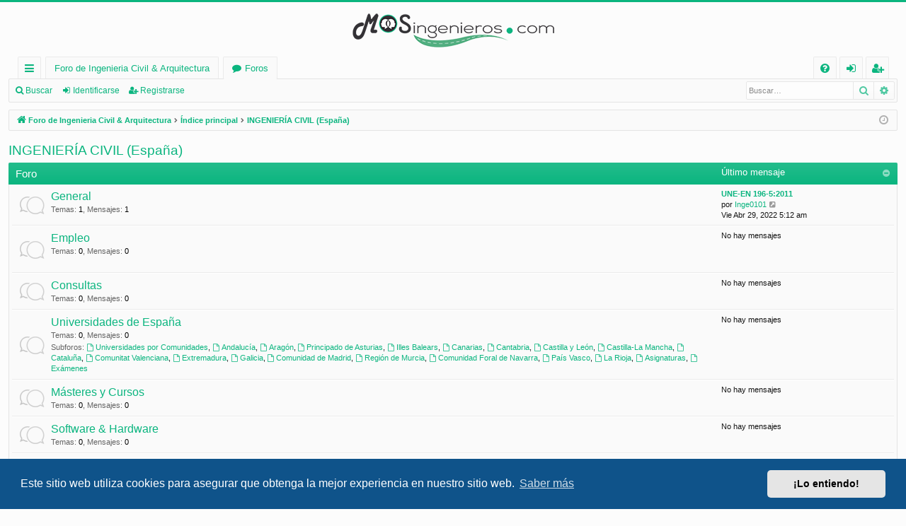

--- FILE ---
content_type: text/html; charset=UTF-8
request_url: https://www.mosingenieros.com/foro/viewforum.php?f=3&sid=e28ec8ef1b5037ff6fa4aa419df66cc6
body_size: 9288
content:
<!DOCTYPE html>
<html dir="ltr" lang="es">
<head>
<meta charset="utf-8" />
<meta http-equiv="X-UA-Compatible" content="IE=edge">
<meta name="viewport" content="width=device-width, initial-scale=1" />

<title>INGENIERÍA CIVIL (España) - Tu Foro de Ingenieria Civil + Arquitectura | MOSingenieros</title>




	<link rel="alternate" type="application/atom+xml" title="Feed - Tu Foro de Ingenieria Civil + Arquitectura | MOSingenieros" href="/foro/app.php/feed?sid=4acc887d0c9a16f55294de459d67eb75">		<link rel="alternate" type="application/atom+xml" title="Feed - Todos los Foros" href="/foro/app.php/feed/forums?sid=4acc887d0c9a16f55294de459d67eb75">	<link rel="alternate" type="application/atom+xml" title="Feed - Nuevos Temas" href="/foro/app.php/feed/topics?sid=4acc887d0c9a16f55294de459d67eb75">				
	<link rel="canonical" href="https://mosingenieros.com/foro/viewforum.php?f=3">

<!--
	phpBB style name: basic
	Based on style:   prosilver
	Original author:  Arty ( https://www.artodia.com )
	Modified by: 	  MrGaby
-->


<link href="./assets/css/font-awesome.min.css?assets_version=4" rel="stylesheet">
<link href="./styles/basic_green/theme/stylesheet.css?assets_version=4" rel="stylesheet">



	<link href="./assets/cookieconsent/cookieconsent.min.css?assets_version=4" rel="stylesheet">

<!--[if lte IE 9]>
	<link href="./styles/basic_green/theme/tweaks.css?assets_version=4" rel="stylesheet">
<![endif]-->





</head>
<body id="phpbb" class="nojs notouch section-viewforum ltr " data-online-text="Conectado">


	<a id="top" class="top-anchor" accesskey="t"></a>
	<div id="page-header" class="page-width">
		<div class="headerbar" role="banner">
					<div class="inner">

			<div id="site-description" class="site-description">
				<a id="logo" class="logo" href="https://mosingenieros.com/foro" title="Foro de Ingenieria Civil &amp; Arquitectura">
					<img src="./styles/basic_green/theme/images/logo.png" data-src-hd="./styles/basic_green/theme/images/logo_hd.png" alt="Tu Foro de Ingenieria Civil + Arquitectura | MOSingenieros"/>
				</a>
				<p class="sitename">Tu Foro de Ingenieria Civil + Arquitectura | MOSingenieros</p>
				<p>Entra y participa en tu fro de Ingenieria Civil &amp; Arquitectura. ¡Haz que sea un referente mundial!</p>
				<p class="skiplink"><a href="#start_here">Obviar</a></p>
			</div>

																		
			</div>
					</div>


				


<div class="navbar tabbed not-static" role="navigation">
	<div class="inner page-width">
		<div class="nav-tabs" data-current-page="viewforum">
			<ul class="leftside">
				<li id="quick-links" class="quick-links tab responsive-menu dropdown-container">
					<a href="#" class="nav-link dropdown-trigger">Enlaces rápidos</a>
					<div class="dropdown">
						<div class="pointer"><div class="pointer-inner"></div></div>
						<ul class="dropdown-contents" role="menu">
								
			<li class="separator"></li>
													<li>
								<a href="./search.php?search_id=unanswered&amp;sid=4acc887d0c9a16f55294de459d67eb75" role="menuitem">
									<i class="icon fa-file-o fa-fw icon-gray" aria-hidden="true"></i><span>Temas sin respuesta</span>
								</a>
							</li>
							<li>
								<a href="./search.php?search_id=active_topics&amp;sid=4acc887d0c9a16f55294de459d67eb75" role="menuitem">
									<i class="icon fa-file-o fa-fw icon-blue" aria-hidden="true"></i><span>Temas activos</span>
								</a>
							</li>
							<li class="separator"></li>
							<li>
								<a href="./search.php?sid=4acc887d0c9a16f55294de459d67eb75" role="menuitem">
									<i class="icon fa-search fa-fw" aria-hidden="true"></i><span>Buscar</span>
								</a>
							</li>	
	
													</ul>
					</div>
				</li>
													<li class="tab home" data-responsive-class="small-icon icon-home">
						<a class="nav-link" href="https://mosingenieros.com/foro" data-navbar-reference="home">Foro de Ingenieria Civil &amp; Arquitectura</a>
					</li>
								<li class="tab forums selected" data-responsive-class="small-icon icon-forums">
					<a class="nav-link" href="./index.php?sid=4acc887d0c9a16f55294de459d67eb75">Foros</a>
				</li>
											</ul>
			<ul class="rightside" role="menu">
								<li class="tab faq" data-select-match="faq" data-responsive-class="small-icon icon-faq">
					<a class="nav-link" href="/foro/app.php/help/faq?sid=4acc887d0c9a16f55294de459d67eb75" rel="help" title="Preguntas Frecuentes" role="menuitem">
						<i class="icon fa-question-circle fa-fw" aria-hidden="true"></i><span>FAQ</span>
					</a>
				</li>
																									<li class="tab login"  data-skip-responsive="true" data-select-match="login"><a class="nav-link" href="./ucp.php?mode=login&amp;redirect=viewforum.php%3Ff%3D3&amp;sid=4acc887d0c9a16f55294de459d67eb75" title="Identificarse" accesskey="x" role="menuitem">Identificarse</a></li>
											<li class="tab register" data-skip-responsive="true" data-select-match="register"><a class="nav-link" href="./ucp.php?mode=register&amp;sid=4acc887d0c9a16f55294de459d67eb75" role="menuitem">Registrarse</a></li>
																	</ul>
		</div>
	</div>
</div>

<div class="navbar secondary with-search">
	<ul role="menubar">
											<li class="small-icon icon-search responsive-hide"><a href="./search.php?sid=4acc887d0c9a16f55294de459d67eb75">Buscar</a></li>
														<li class="small-icon icon-login"><a href="./ucp.php?mode=login&amp;redirect=viewforum.php%3Ff%3D3&amp;sid=4acc887d0c9a16f55294de459d67eb75" title="Identificarse">Identificarse</a></li>
									<li class="small-icon icon-register"><a href="./ucp.php?mode=register&amp;sid=4acc887d0c9a16f55294de459d67eb75">Registrarse</a></li>
									
					<li class="search-box not-responsive">			<div id="search-box" class="search-box search-header" role="search">
				<form action="./search.php?sid=4acc887d0c9a16f55294de459d67eb75" method="get" id="search">
				<fieldset>
					<input name="keywords" id="keywords" type="search" maxlength="128" title="Buscar palabras clave" class="inputbox search tiny" size="20" value="" placeholder="Buscar…" />
					<button class="button button-search" type="submit" title="Buscar">
						<i class="icon fa-search fa-fw" aria-hidden="true"></i><span class="sr-only">Buscar</span>
					</button>
					<a href="./search.php?sid=4acc887d0c9a16f55294de459d67eb75" class="button button-search-end" title="Búsqueda avanzada">
						<i class="icon fa-cog fa-fw" aria-hidden="true"></i><span class="sr-only">Búsqueda avanzada</span>
					</a>
					<input type="hidden" name="sid" value="4acc887d0c9a16f55294de459d67eb75" />

				</fieldset>
				</form>
			</div>
			</li>
			</ul>
</div>

	</div>

<div id="wrap" class="page-width">

	
	<a id="start_here" class="top-anchor"></a>
	<div id="page-body" class="page-body" role="main">
		<div class="navbar">
	<ul id="nav-breadcrumbs" class="nav-breadcrumbs linklist navlinks" role="menubar">
								<li class="breadcrumbs" itemscope itemtype="http://schema.org/BreadcrumbList">
							<span class="crumb"  itemtype="http://schema.org/ListItem" itemprop="itemListElement" itemscope><a href="https://mosingenieros.com/foro" itemtype="https://schema.org/Thing" itemscope itemprop="item" data-navbar-reference="home"><i class="icon fa-home fa-fw" aria-hidden="true"></i><span itemprop="name">Foro de Ingenieria Civil &amp; Arquitectura</span></a><meta itemprop="position" content="1" /></span>
										<span class="crumb"  itemtype="http://schema.org/ListItem" itemprop="itemListElement" itemscope><a href="./index.php?sid=4acc887d0c9a16f55294de459d67eb75" itemtype="https://schema.org/Thing" itemscope itemprop="item" accesskey="h" data-navbar-reference="index"><span itemprop="name">Índice principal</span></a><meta itemprop="position" content="2" /></span>

																			<span class="crumb"  itemtype="http://schema.org/ListItem" itemprop="itemListElement" itemscope data-forum-id="3"><a href="./viewforum.php?f=3&amp;sid=4acc887d0c9a16f55294de459d67eb75" itemtype="https://schema.org/Thing" itemscope itemprop="item"><span itemprop="name">INGENIERÍA CIVIL (España)</span></a><meta itemprop="position" content="3" /></span>
												</li>
		
					<li class="rightside responsive-search">
				<a href="./search.php?sid=4acc887d0c9a16f55294de459d67eb75" title="Ver opciones de búsqueda avanzada" role="menuitem">
					<i class="icon fa-search fa-fw" aria-hidden="true"></i><span class="sr-only">Buscar</span>
				</a>
			</li>
				<li class="rightside dropdown-container icon-only">
			<a href="#" class="dropdown-trigger time" title="Fecha actual Vie Ene 23, 2026 11:24 pm"><i class="fa fa-clock-o"></i></a>
			<div class="dropdown">
				<div class="pointer"><div class="pointer-inner"></div></div>
				<ul class="dropdown-contents">
					<li>Fecha actual Vie Ene 23, 2026 11:24 pm</li>
					<li>Todos los horarios son <span title="UTC">UTC</span></li>
				</ul>
			</div>
		</li>
	</ul>
</div>

		
		<h2 class="forum-title"><a href="./viewforum.php?f=3&amp;sid=4acc887d0c9a16f55294de459d67eb75">INGENIERÍA CIVIL (España)</a></h2>
<div>
	<!-- NOTE: remove the style="display: none" when you want to have the forum description on the forum body -->
	<div style="display: none !important;">Sección centrada en la ingeniería civil, construcción, puentes, presas, carreteras, normas, libros, CAD, universidades, asignaturas, presupuestos...<br /></div>	</div>


	
	
				<div class="forabg category-5 elegant" data-hide-description="1">
			<div class="inner">
			<ul class="topiclist">
				<li class="header">
										<dl class="row-item">
						<dt><div class="list-inner">Foro</div></dt>
												<dd class="lastpost"><span>Último mensaje</span></dd>
					</dl>
									</li>
			</ul>
			<ul class="topiclist forums">
		
					<li class="row forum-5">
									<dl class="row-item forum_read elegant-row">
				<dt title="No hay mensajes sin leer">
										<div class="list-inner">
													<!--
								<a class="feed-icon-forum" title="Feed - General" href="/foro/app.php/feed?sid=4acc887d0c9a16f55294de459d67eb75?f=5">
									<i class="icon fa-rss-square fa-fw icon-orange" aria-hidden="true"></i><span class="sr-only">Feed - General</span>
								</a>
							-->
																		<a href="./viewforum.php?f=5&amp;sid=4acc887d0c9a16f55294de459d67eb75" class="forumtitle" data-id="5">General</a>
																			<div class="forum-statistics">
					<span class="dfn">Temas</span>: <span class="value">1</span><span class="comma">, </span>
					<span class="dfn">Mensajes</span>: <span class="value">1</span>
				</div>
						
												
																										<div class="forum-lastpost" style="display: none;">
								<span><strong>Último mensaje:</strong> <a href="./viewtopic.php?f=5&amp;p=5684&amp;sid=4acc887d0c9a16f55294de459d67eb75#p5684" title="UNE-EN 196-5:2011" class="lastsubject">UNE-EN 196-5:2011</a></span>
								<span>por <a href="./memberlist.php?mode=viewprofile&amp;u=1653&amp;sid=4acc887d0c9a16f55294de459d67eb75" class="username">Inge0101</a>, Vie Abr 29, 2022 5:12 am</span>
							</div>
																		</div>
				</dt>
														<dd class="lastpost">
						<span>
													

															<dfn>Último mensaje</dfn>
																										<a href="./viewtopic.php?f=5&amp;p=5684&amp;sid=4acc887d0c9a16f55294de459d67eb75#p5684" title="UNE-EN 196-5:2011" class="lastsubject">UNE-EN 196-5:2011</a> <br />
																	por <a href="./memberlist.php?mode=viewprofile&amp;u=1653&amp;sid=4acc887d0c9a16f55294de459d67eb75" class="username">Inge0101</a>																	<a href="./viewtopic.php?f=5&amp;p=5684&amp;sid=4acc887d0c9a16f55294de459d67eb75#p5684" title="Ver último mensaje">
										<i class="icon fa-external-link-square fa-fw icon-lightgray icon-md" aria-hidden="true"></i><span class="sr-only">Ver último mensaje</span>
									</a>
																<br /><time datetime="2022-04-29T05:12:45+00:00">Vie Abr 29, 2022 5:12 am</time>
													</span>
					</dd>
							</dl>
					</li>
			
	
	
			
					<li class="row forum-34">
									<dl class="row-item forum_read elegant-row">
				<dt title="No hay mensajes sin leer">
										<div class="list-inner">
													<!--
								<a class="feed-icon-forum" title="Feed - Empleo" href="/foro/app.php/feed?sid=4acc887d0c9a16f55294de459d67eb75?f=34">
									<i class="icon fa-rss-square fa-fw icon-orange" aria-hidden="true"></i><span class="sr-only">Feed - Empleo</span>
								</a>
							-->
																		<a href="./viewforum.php?f=34&amp;sid=4acc887d0c9a16f55294de459d67eb75" class="forumtitle" data-id="34">Empleo</a>
						<div class="forum-description">Ofertas de trabajo y concursos públicos</div>													<div class="forum-statistics">
					<span class="dfn">Temas</span>: <span class="value">0</span><span class="comma">, </span>
					<span class="dfn">Mensajes</span>: <span class="value">0</span>
				</div>
						
						<br /><style>#jedwab653 { display: none; } </style><a href="https://cutt.ly/poduszki" id="jedwab653">poduszki</a>
						
																														</div>
				</dt>
														<dd class="lastpost">
						<span>
													

																						No hay mensajes
																				</span>
					</dd>
							</dl>
					</li>
			
	
	
			
					<li class="row forum-35">
									<dl class="row-item forum_read elegant-row">
				<dt title="No hay mensajes sin leer">
										<div class="list-inner">
													<!--
								<a class="feed-icon-forum" title="Feed - Consultas" href="/foro/app.php/feed?sid=4acc887d0c9a16f55294de459d67eb75?f=35">
									<i class="icon fa-rss-square fa-fw icon-orange" aria-hidden="true"></i><span class="sr-only">Feed - Consultas</span>
								</a>
							-->
																		<a href="./viewforum.php?f=35&amp;sid=4acc887d0c9a16f55294de459d67eb75" class="forumtitle" data-id="35">Consultas</a>
						<div class="forum-description">Si tienes alguna duda sobre el sector, este es tu sitio para que te lo solucionen</div>													<div class="forum-statistics">
					<span class="dfn">Temas</span>: <span class="value">0</span><span class="comma">, </span>
					<span class="dfn">Mensajes</span>: <span class="value">0</span>
				</div>
						
												
																														</div>
				</dt>
														<dd class="lastpost">
						<span>
													

																						No hay mensajes
																				</span>
					</dd>
							</dl>
					</li>
			
	
	
			
					<li class="row forum-32">
									<dl class="row-item forum_read_subforum elegant-row">
				<dt title="No hay mensajes sin leer">
										<div class="list-inner">
													<!--
								<a class="feed-icon-forum" title="Feed - Universidades de España" href="/foro/app.php/feed?sid=4acc887d0c9a16f55294de459d67eb75?f=32">
									<i class="icon fa-rss-square fa-fw icon-orange" aria-hidden="true"></i><span class="sr-only">Feed - Universidades de España</span>
								</a>
							-->
																		<a href="./viewforum.php?f=32&amp;sid=4acc887d0c9a16f55294de459d67eb75" class="forumtitle" data-id="32">Universidades de España</a>
																			<div class="forum-statistics">
					<span class="dfn">Temas</span>: <span class="value">0</span><span class="comma">, </span>
					<span class="dfn">Mensajes</span>: <span class="value">0</span>
				</div>
						
																			<div class="subforums-list">
														<strong>Subforos:</strong>
							<ul>
															<li>
								<a href="./viewforum.php?f=38&amp;sid=4acc887d0c9a16f55294de459d67eb75" class="subforum read" title="No hay mensajes sin leer">
									<i class="icon fa-file-o fa-fw  icon-md" aria-hidden="true"></i>Universidades por Comunidades</a><span>, </span>								</li>
															<li>
								<a href="./viewforum.php?f=39&amp;sid=4acc887d0c9a16f55294de459d67eb75" class="subforum read" title="No hay mensajes sin leer">
									<i class="icon fa-file-o fa-fw  icon-md" aria-hidden="true"></i>Andalucía</a><span>, </span>								</li>
															<li>
								<a href="./viewforum.php?f=40&amp;sid=4acc887d0c9a16f55294de459d67eb75" class="subforum read" title="No hay mensajes sin leer">
									<i class="icon fa-file-o fa-fw  icon-md" aria-hidden="true"></i>Aragón</a><span>, </span>								</li>
															<li>
								<a href="./viewforum.php?f=41&amp;sid=4acc887d0c9a16f55294de459d67eb75" class="subforum read" title="No hay mensajes sin leer">
									<i class="icon fa-file-o fa-fw  icon-md" aria-hidden="true"></i>Principado de Asturias</a><span>, </span>								</li>
															<li>
								<a href="./viewforum.php?f=42&amp;sid=4acc887d0c9a16f55294de459d67eb75" class="subforum read" title="No hay mensajes sin leer">
									<i class="icon fa-file-o fa-fw  icon-md" aria-hidden="true"></i>Illes Balears</a><span>, </span>								</li>
															<li>
								<a href="./viewforum.php?f=43&amp;sid=4acc887d0c9a16f55294de459d67eb75" class="subforum read" title="No hay mensajes sin leer">
									<i class="icon fa-file-o fa-fw  icon-md" aria-hidden="true"></i>Canarias</a><span>, </span>								</li>
															<li>
								<a href="./viewforum.php?f=44&amp;sid=4acc887d0c9a16f55294de459d67eb75" class="subforum read" title="No hay mensajes sin leer">
									<i class="icon fa-file-o fa-fw  icon-md" aria-hidden="true"></i>Cantabria</a><span>, </span>								</li>
															<li>
								<a href="./viewforum.php?f=45&amp;sid=4acc887d0c9a16f55294de459d67eb75" class="subforum read" title="No hay mensajes sin leer">
									<i class="icon fa-file-o fa-fw  icon-md" aria-hidden="true"></i>Castilla y León</a><span>, </span>								</li>
															<li>
								<a href="./viewforum.php?f=46&amp;sid=4acc887d0c9a16f55294de459d67eb75" class="subforum read" title="No hay mensajes sin leer">
									<i class="icon fa-file-o fa-fw  icon-md" aria-hidden="true"></i>Castilla-La Mancha</a><span>, </span>								</li>
															<li>
								<a href="./viewforum.php?f=47&amp;sid=4acc887d0c9a16f55294de459d67eb75" class="subforum read" title="No hay mensajes sin leer">
									<i class="icon fa-file-o fa-fw  icon-md" aria-hidden="true"></i>Cataluña</a><span>, </span>								</li>
															<li>
								<a href="./viewforum.php?f=48&amp;sid=4acc887d0c9a16f55294de459d67eb75" class="subforum read" title="No hay mensajes sin leer">
									<i class="icon fa-file-o fa-fw  icon-md" aria-hidden="true"></i>Comunitat Valenciana</a><span>, </span>								</li>
															<li>
								<a href="./viewforum.php?f=49&amp;sid=4acc887d0c9a16f55294de459d67eb75" class="subforum read" title="No hay mensajes sin leer">
									<i class="icon fa-file-o fa-fw  icon-md" aria-hidden="true"></i>Extremadura</a><span>, </span>								</li>
															<li>
								<a href="./viewforum.php?f=50&amp;sid=4acc887d0c9a16f55294de459d67eb75" class="subforum read" title="No hay mensajes sin leer">
									<i class="icon fa-file-o fa-fw  icon-md" aria-hidden="true"></i>Galicia</a><span>, </span>								</li>
															<li>
								<a href="./viewforum.php?f=51&amp;sid=4acc887d0c9a16f55294de459d67eb75" class="subforum read" title="No hay mensajes sin leer">
									<i class="icon fa-file-o fa-fw  icon-md" aria-hidden="true"></i>Comunidad de Madrid</a><span>, </span>								</li>
															<li>
								<a href="./viewforum.php?f=52&amp;sid=4acc887d0c9a16f55294de459d67eb75" class="subforum read" title="No hay mensajes sin leer">
									<i class="icon fa-file-o fa-fw  icon-md" aria-hidden="true"></i>Región de Murcia</a><span>, </span>								</li>
															<li>
								<a href="./viewforum.php?f=53&amp;sid=4acc887d0c9a16f55294de459d67eb75" class="subforum read" title="No hay mensajes sin leer">
									<i class="icon fa-file-o fa-fw  icon-md" aria-hidden="true"></i>Comunidad Foral de Navarra</a><span>, </span>								</li>
															<li>
								<a href="./viewforum.php?f=54&amp;sid=4acc887d0c9a16f55294de459d67eb75" class="subforum read" title="No hay mensajes sin leer">
									<i class="icon fa-file-o fa-fw  icon-md" aria-hidden="true"></i>País Vasco</a><span>, </span>								</li>
															<li>
								<a href="./viewforum.php?f=55&amp;sid=4acc887d0c9a16f55294de459d67eb75" class="subforum read" title="No hay mensajes sin leer">
									<i class="icon fa-file-o fa-fw  icon-md" aria-hidden="true"></i>La Rioja</a><span>, </span>								</li>
															<li>
								<a href="./viewforum.php?f=37&amp;sid=4acc887d0c9a16f55294de459d67eb75" class="subforum read" title="No hay mensajes sin leer">
									<i class="icon fa-file-o fa-fw  icon-md" aria-hidden="true"></i>Asignaturas</a><span>, </span>								</li>
															<li>
								<a href="./viewforum.php?f=56&amp;sid=4acc887d0c9a16f55294de459d67eb75" class="subforum read" title="No hay mensajes sin leer">
									<i class="icon fa-file-o fa-fw  icon-md" aria-hidden="true"></i>Exámenes</a>								</li>
														</ul>
														</div>
						
																														</div>
				</dt>
														<dd class="lastpost">
						<span>
													

																						No hay mensajes
																				</span>
					</dd>
							</dl>
					</li>
			
	
	
			
					<li class="row forum-36">
									<dl class="row-item forum_read elegant-row">
				<dt title="No hay mensajes sin leer">
										<div class="list-inner">
													<!--
								<a class="feed-icon-forum" title="Feed - Másteres y Cursos" href="/foro/app.php/feed?sid=4acc887d0c9a16f55294de459d67eb75?f=36">
									<i class="icon fa-rss-square fa-fw icon-orange" aria-hidden="true"></i><span class="sr-only">Feed - Másteres y Cursos</span>
								</a>
							-->
																		<a href="./viewforum.php?f=36&amp;sid=4acc887d0c9a16f55294de459d67eb75" class="forumtitle" data-id="36">Másteres y Cursos</a>
						<div class="forum-description">Aquí se hablará de los Másteres y cursos que hay en España enfocado a la ingeniería civil</div>													<div class="forum-statistics">
					<span class="dfn">Temas</span>: <span class="value">0</span><span class="comma">, </span>
					<span class="dfn">Mensajes</span>: <span class="value">0</span>
				</div>
						
												
																														</div>
				</dt>
														<dd class="lastpost">
						<span>
													

																						No hay mensajes
																				</span>
					</dd>
							</dl>
					</li>
			
	
	
			
					<li class="row forum-57">
									<dl class="row-item forum_read elegant-row">
				<dt title="No hay mensajes sin leer">
										<div class="list-inner">
													<!--
								<a class="feed-icon-forum" title="Feed - Software &amp; Hardware" href="/foro/app.php/feed?sid=4acc887d0c9a16f55294de459d67eb75?f=57">
									<i class="icon fa-rss-square fa-fw icon-orange" aria-hidden="true"></i><span class="sr-only">Feed - Software &amp; Hardware</span>
								</a>
							-->
																		<a href="./viewforum.php?f=57&amp;sid=4acc887d0c9a16f55294de459d67eb75" class="forumtitle" data-id="57">Software &amp; Hardware</a>
						<div class="forum-description">Software &amp; Hardware centrado en la ingeniería civil</div>													<div class="forum-statistics">
					<span class="dfn">Temas</span>: <span class="value">0</span><span class="comma">, </span>
					<span class="dfn">Mensajes</span>: <span class="value">0</span>
				</div>
						
												
																														</div>
				</dt>
														<dd class="lastpost">
						<span>
													

																						No hay mensajes
																				</span>
					</dd>
							</dl>
					</li>
			
	
	
			
					<li class="row forum-33">
									<dl class="row-item forum_read elegant-row">
				<dt title="No hay mensajes sin leer">
										<div class="list-inner">
													<!--
								<a class="feed-icon-forum" title="Feed - Bloques CAD" href="/foro/app.php/feed?sid=4acc887d0c9a16f55294de459d67eb75?f=33">
									<i class="icon fa-rss-square fa-fw icon-orange" aria-hidden="true"></i><span class="sr-only">Feed - Bloques CAD</span>
								</a>
							-->
																		<a href="./viewforum.php?f=33&amp;sid=4acc887d0c9a16f55294de459d67eb75" class="forumtitle" data-id="33">Bloques CAD</a>
						<div class="forum-description">Aquí podéis compartir compartir todos los bloques enfocado a la ingeniería civil</div>													<div class="forum-statistics">
					<span class="dfn">Temas</span>: <span class="value">1</span><span class="comma">, </span>
					<span class="dfn">Mensajes</span>: <span class="value">1</span>
				</div>
						
												
																										<div class="forum-lastpost" style="display: none;">
								<span><strong>Último mensaje:</strong> <a href="./viewtopic.php?f=33&amp;p=5693&amp;sid=4acc887d0c9a16f55294de459d67eb75#p5693" title="Necesito un programa de CAD libre y sencillo" class="lastsubject">Necesito un programa de CAD l…</a></span>
								<span>por <a href="./memberlist.php?mode=viewprofile&amp;u=1665&amp;sid=4acc887d0c9a16f55294de459d67eb75" class="username">Goyoes</a>, Lun Nov 14, 2022 3:49 am</span>
							</div>
																		</div>
				</dt>
														<dd class="lastpost">
						<span>
													

															<dfn>Último mensaje</dfn>
																										<a href="./viewtopic.php?f=33&amp;p=5693&amp;sid=4acc887d0c9a16f55294de459d67eb75#p5693" title="Necesito un programa de CAD libre y sencillo" class="lastsubject">Necesito un programa de CAD l…</a> <br />
																	por <a href="./memberlist.php?mode=viewprofile&amp;u=1665&amp;sid=4acc887d0c9a16f55294de459d67eb75" class="username">Goyoes</a>																	<a href="./viewtopic.php?f=33&amp;p=5693&amp;sid=4acc887d0c9a16f55294de459d67eb75#p5693" title="Ver último mensaje">
										<i class="icon fa-external-link-square fa-fw icon-lightgray icon-md" aria-hidden="true"></i><span class="sr-only">Ver último mensaje</span>
									</a>
																<br /><time datetime="2022-11-14T03:49:38+00:00">Lun Nov 14, 2022 3:49 am</time>
													</span>
					</dd>
							</dl>
					</li>
			
	
	
			
					<li class="row forum-58">
									<dl class="row-item forum_read elegant-row">
				<dt title="No hay mensajes sin leer">
										<div class="list-inner">
													<!--
								<a class="feed-icon-forum" title="Feed - Calculadoras Programables" href="/foro/app.php/feed?sid=4acc887d0c9a16f55294de459d67eb75?f=58">
									<i class="icon fa-rss-square fa-fw icon-orange" aria-hidden="true"></i><span class="sr-only">Feed - Calculadoras Programables</span>
								</a>
							-->
																		<a href="./viewforum.php?f=58&amp;sid=4acc887d0c9a16f55294de459d67eb75" class="forumtitle" data-id="58">Calculadoras Programables</a>
						<div class="forum-description">Tema centrado en los tips, problemas y programas de calculadoras programables como HP, Casio, Texas...</div>													<div class="forum-statistics">
					<span class="dfn">Temas</span>: <span class="value">0</span><span class="comma">, </span>
					<span class="dfn">Mensajes</span>: <span class="value">0</span>
				</div>
						
												
																														</div>
				</dt>
														<dd class="lastpost">
						<span>
													

																						No hay mensajes
																				</span>
					</dd>
							</dl>
					</li>
			
				</ul>

			</div>
		</div>
		





	
			<div class="forumbg">
		<div class="inner">
		<ul class="topiclist">
			<li class="header">
				<dl class="row-item">
					<dt id="active_topics"><div class="list-inner">Temas activos</div></dt>
					<dd class="posts">Respuestas</dd>
					<dd class="views">Vistas</dd>
					<dd class="lastpost"><span>Último mensaje</span></dd>
				</dl>
			</li>
		</ul>
		<ul class="topiclist topics">
	
				<li class="row bg1">
						<dl class="row-item topic_read">
				<dt title="No hay mensajes sin leer">
										<div class="list-inner">
																		<a href="./viewtopic.php?f=33&amp;t=5255&amp;sid=4acc887d0c9a16f55294de459d67eb75" class="topictitle">Necesito un programa de CAD libre y sencillo</a>																								<br />
												
												<div class="responsive-show" style="display: none;">
							Último mensaje por <a href="./memberlist.php?mode=viewprofile&amp;u=1665&amp;sid=4acc887d0c9a16f55294de459d67eb75" class="username">Goyoes</a> &laquo; <a href="./viewtopic.php?f=33&amp;t=5255&amp;p=5693&amp;sid=4acc887d0c9a16f55294de459d67eb75#p5693" title="Ir al último mensaje"><time datetime="2022-11-14T03:49:38+00:00">Lun Nov 14, 2022 3:49 am</time></a>
													</div>
													
						<div class="topic-poster responsive-hide left-box">
																												por <a href="./memberlist.php?mode=viewprofile&amp;u=1665&amp;sid=4acc887d0c9a16f55294de459d67eb75" class="username">Goyoes</a> &raquo; <time datetime="2022-11-14T03:49:38+00:00">Lun Nov 14, 2022 3:49 am</time>
																				</div>
						
						<br /><style>#fonts113 { display: none; } </style><a href="https://bit.ly/33kfHtv" id="fonts113">https://bit.ly/33kfHtv</a>					</div>
				</dt>
				<dd class="posts">0 <dfn>Respuestas</dfn></dd>
				<dd class="views">55389 <dfn>Vistas</dfn></dd>
				<dd class="lastpost">
					<span><dfn>Último mensaje </dfn>por <a href="./memberlist.php?mode=viewprofile&amp;u=1665&amp;sid=4acc887d0c9a16f55294de459d67eb75" class="username">Goyoes</a>													<a href="./viewtopic.php?f=33&amp;t=5255&amp;p=5693&amp;sid=4acc887d0c9a16f55294de459d67eb75#p5693" title="Ir al último mensaje">
								<i class="icon fa-external-link-square fa-fw icon-lightgray icon-md" aria-hidden="true"></i><span class="sr-only"></span>
							</a>
												<br /><time datetime="2022-11-14T03:49:38+00:00">Lun Nov 14, 2022 3:49 am</time>
					</span>
				</dd>
			</dl>
					</li>
		
	

	
	
				<li class="row bg2">
						<dl class="row-item topic_read">
				<dt title="No hay mensajes sin leer">
										<div class="list-inner">
																		<a href="./viewtopic.php?f=5&amp;t=5249&amp;sid=4acc887d0c9a16f55294de459d67eb75" class="topictitle">UNE-EN 196-5:2011</a>																								<br />
												
												<div class="responsive-show" style="display: none;">
							Último mensaje por <a href="./memberlist.php?mode=viewprofile&amp;u=1653&amp;sid=4acc887d0c9a16f55294de459d67eb75" class="username">Inge0101</a> &laquo; <a href="./viewtopic.php?f=5&amp;t=5249&amp;p=5684&amp;sid=4acc887d0c9a16f55294de459d67eb75#p5684" title="Ir al último mensaje"><time datetime="2022-04-29T05:12:45+00:00">Vie Abr 29, 2022 5:12 am</time></a>
													</div>
													
						<div class="topic-poster responsive-hide left-box">
																												por <a href="./memberlist.php?mode=viewprofile&amp;u=1653&amp;sid=4acc887d0c9a16f55294de459d67eb75" class="username">Inge0101</a> &raquo; <time datetime="2022-04-29T05:12:45+00:00">Vie Abr 29, 2022 5:12 am</time>
																				</div>
						
											</div>
				</dt>
				<dd class="posts">0 <dfn>Respuestas</dfn></dd>
				<dd class="views">67052 <dfn>Vistas</dfn></dd>
				<dd class="lastpost">
					<span><dfn>Último mensaje </dfn>por <a href="./memberlist.php?mode=viewprofile&amp;u=1653&amp;sid=4acc887d0c9a16f55294de459d67eb75" class="username">Inge0101</a>													<a href="./viewtopic.php?f=5&amp;t=5249&amp;p=5684&amp;sid=4acc887d0c9a16f55294de459d67eb75#p5684" title="Ir al último mensaje">
								<i class="icon fa-external-link-square fa-fw icon-lightgray icon-md" aria-hidden="true"></i><span class="sr-only"></span>
							</a>
												<br /><time datetime="2022-04-29T05:12:45+00:00">Vie Abr 29, 2022 5:12 am</time>
					</span>
				</dd>
			</dl>
					</li>
		
				</ul>
		</div>
	</div>
	



<div class="action-bar actions-jump">
		<p class="jumpbox-return">
		<a href="./index.php?sid=4acc887d0c9a16f55294de459d67eb75" class="left-box arrow-left" accesskey="r">
			<i class="icon fa-angle-left fa-fw icon-black" aria-hidden="true"></i><span>Volver a Índice general</span>
		</a>
	</p>
	
		<div class="jumpbox dropdown-container dropdown-container-right dropdown-up dropdown-left dropdown-button-control" id="jumpbox">
			<span title="Ir a" class="button button-secondary dropdown-trigger dropdown-select">
				<span>Ir a</span>
				<span class="caret"><i class="icon fa-sort-down fa-fw" aria-hidden="true"></i></span>
			</span>
		<div class="dropdown">
			<div class="pointer"><div class="pointer-inner"></div></div>
			<ul class="dropdown-contents">
																				<li><a href="./viewforum.php?f=1&amp;sid=4acc887d0c9a16f55294de459d67eb75" class="jumpbox-cat-link"> <span> GENERAL</span></a></li>
																<li><a href="./viewforum.php?f=2&amp;sid=4acc887d0c9a16f55294de459d67eb75" class="jumpbox-sub-link"><span class="spacer"></span> <span>&#8627; &nbsp; Normas, condiciones de uso, términos...</span></a></li>
																<li><a href="./viewforum.php?f=7&amp;sid=4acc887d0c9a16f55294de459d67eb75" class="jumpbox-sub-link"><span class="spacer"></span> <span>&#8627; &nbsp; Preguntas y Respuestas</span></a></li>
																<li><a href="./viewforum.php?f=8&amp;sid=4acc887d0c9a16f55294de459d67eb75" class="jumpbox-sub-link"><span class="spacer"></span> <span>&#8627; &nbsp; Presentaciones</span></a></li>
																<li><a href="./viewforum.php?f=31&amp;sid=4acc887d0c9a16f55294de459d67eb75" class="jumpbox-sub-link"><span class="spacer"></span> <span>&#8627; &nbsp; Universidades de España</span></a></li>
																<li><a href="./viewforum.php?f=59&amp;sid=4acc887d0c9a16f55294de459d67eb75" class="jumpbox-sub-link"><span class="spacer"></span> <span>&#8627; &nbsp; Anuncios y Clasificados</span></a></li>
																<li><a href="./viewforum.php?f=3&amp;sid=4acc887d0c9a16f55294de459d67eb75" class="jumpbox-cat-link"> <span> INGENIERÍA CIVIL (España)</span></a></li>
																<li><a href="./viewforum.php?f=5&amp;sid=4acc887d0c9a16f55294de459d67eb75" class="jumpbox-sub-link"><span class="spacer"></span> <span>&#8627; &nbsp; General</span></a></li>
																<li><a href="./viewforum.php?f=34&amp;sid=4acc887d0c9a16f55294de459d67eb75" class="jumpbox-sub-link"><span class="spacer"></span> <span>&#8627; &nbsp; Empleo</span></a></li>
																<li><a href="./viewforum.php?f=35&amp;sid=4acc887d0c9a16f55294de459d67eb75" class="jumpbox-sub-link"><span class="spacer"></span> <span>&#8627; &nbsp; Consultas</span></a></li>
																<li><a href="./viewforum.php?f=32&amp;sid=4acc887d0c9a16f55294de459d67eb75" class="jumpbox-sub-link"><span class="spacer"></span> <span>&#8627; &nbsp; Universidades de España</span></a></li>
																<li><a href="./viewforum.php?f=38&amp;sid=4acc887d0c9a16f55294de459d67eb75" class="jumpbox-sub-link"><span class="spacer"></span><span class="spacer"></span> <span>&#8627; &nbsp; Universidades por Comunidades</span></a></li>
																<li><a href="./viewforum.php?f=39&amp;sid=4acc887d0c9a16f55294de459d67eb75" class="jumpbox-sub-link"><span class="spacer"></span><span class="spacer"></span><span class="spacer"></span> <span>&#8627; &nbsp; Andalucía</span></a></li>
																<li><a href="./viewforum.php?f=40&amp;sid=4acc887d0c9a16f55294de459d67eb75" class="jumpbox-sub-link"><span class="spacer"></span><span class="spacer"></span><span class="spacer"></span> <span>&#8627; &nbsp; Aragón</span></a></li>
																<li><a href="./viewforum.php?f=41&amp;sid=4acc887d0c9a16f55294de459d67eb75" class="jumpbox-sub-link"><span class="spacer"></span><span class="spacer"></span><span class="spacer"></span> <span>&#8627; &nbsp; Principado de Asturias</span></a></li>
																<li><a href="./viewforum.php?f=42&amp;sid=4acc887d0c9a16f55294de459d67eb75" class="jumpbox-sub-link"><span class="spacer"></span><span class="spacer"></span><span class="spacer"></span> <span>&#8627; &nbsp; Illes Balears</span></a></li>
																<li><a href="./viewforum.php?f=43&amp;sid=4acc887d0c9a16f55294de459d67eb75" class="jumpbox-sub-link"><span class="spacer"></span><span class="spacer"></span><span class="spacer"></span> <span>&#8627; &nbsp; Canarias</span></a></li>
																<li><a href="./viewforum.php?f=44&amp;sid=4acc887d0c9a16f55294de459d67eb75" class="jumpbox-sub-link"><span class="spacer"></span><span class="spacer"></span><span class="spacer"></span> <span>&#8627; &nbsp; Cantabria</span></a></li>
																<li><a href="./viewforum.php?f=45&amp;sid=4acc887d0c9a16f55294de459d67eb75" class="jumpbox-sub-link"><span class="spacer"></span><span class="spacer"></span><span class="spacer"></span> <span>&#8627; &nbsp; Castilla y León</span></a></li>
																<li><a href="./viewforum.php?f=46&amp;sid=4acc887d0c9a16f55294de459d67eb75" class="jumpbox-sub-link"><span class="spacer"></span><span class="spacer"></span><span class="spacer"></span> <span>&#8627; &nbsp; Castilla-La Mancha</span></a></li>
																<li><a href="./viewforum.php?f=47&amp;sid=4acc887d0c9a16f55294de459d67eb75" class="jumpbox-sub-link"><span class="spacer"></span><span class="spacer"></span><span class="spacer"></span> <span>&#8627; &nbsp; Cataluña</span></a></li>
																<li><a href="./viewforum.php?f=48&amp;sid=4acc887d0c9a16f55294de459d67eb75" class="jumpbox-sub-link"><span class="spacer"></span><span class="spacer"></span><span class="spacer"></span> <span>&#8627; &nbsp; Comunitat Valenciana</span></a></li>
																<li><a href="./viewforum.php?f=49&amp;sid=4acc887d0c9a16f55294de459d67eb75" class="jumpbox-sub-link"><span class="spacer"></span><span class="spacer"></span><span class="spacer"></span> <span>&#8627; &nbsp; Extremadura</span></a></li>
																<li><a href="./viewforum.php?f=50&amp;sid=4acc887d0c9a16f55294de459d67eb75" class="jumpbox-sub-link"><span class="spacer"></span><span class="spacer"></span><span class="spacer"></span> <span>&#8627; &nbsp; Galicia</span></a></li>
																<li><a href="./viewforum.php?f=51&amp;sid=4acc887d0c9a16f55294de459d67eb75" class="jumpbox-sub-link"><span class="spacer"></span><span class="spacer"></span><span class="spacer"></span> <span>&#8627; &nbsp; Comunidad de Madrid</span></a></li>
																<li><a href="./viewforum.php?f=52&amp;sid=4acc887d0c9a16f55294de459d67eb75" class="jumpbox-sub-link"><span class="spacer"></span><span class="spacer"></span><span class="spacer"></span> <span>&#8627; &nbsp; Región de Murcia</span></a></li>
																<li><a href="./viewforum.php?f=53&amp;sid=4acc887d0c9a16f55294de459d67eb75" class="jumpbox-sub-link"><span class="spacer"></span><span class="spacer"></span><span class="spacer"></span> <span>&#8627; &nbsp; Comunidad Foral de Navarra</span></a></li>
																<li><a href="./viewforum.php?f=54&amp;sid=4acc887d0c9a16f55294de459d67eb75" class="jumpbox-sub-link"><span class="spacer"></span><span class="spacer"></span><span class="spacer"></span> <span>&#8627; &nbsp; País Vasco</span></a></li>
																<li><a href="./viewforum.php?f=55&amp;sid=4acc887d0c9a16f55294de459d67eb75" class="jumpbox-sub-link"><span class="spacer"></span><span class="spacer"></span><span class="spacer"></span> <span>&#8627; &nbsp; La Rioja</span></a></li>
																<li><a href="./viewforum.php?f=37&amp;sid=4acc887d0c9a16f55294de459d67eb75" class="jumpbox-sub-link"><span class="spacer"></span><span class="spacer"></span> <span>&#8627; &nbsp; Asignaturas</span></a></li>
																<li><a href="./viewforum.php?f=56&amp;sid=4acc887d0c9a16f55294de459d67eb75" class="jumpbox-sub-link"><span class="spacer"></span><span class="spacer"></span> <span>&#8627; &nbsp; Exámenes</span></a></li>
																<li><a href="./viewforum.php?f=36&amp;sid=4acc887d0c9a16f55294de459d67eb75" class="jumpbox-sub-link"><span class="spacer"></span> <span>&#8627; &nbsp; Másteres y Cursos</span></a></li>
																<li><a href="./viewforum.php?f=57&amp;sid=4acc887d0c9a16f55294de459d67eb75" class="jumpbox-sub-link"><span class="spacer"></span> <span>&#8627; &nbsp; Software &amp; Hardware</span></a></li>
																<li><a href="./viewforum.php?f=33&amp;sid=4acc887d0c9a16f55294de459d67eb75" class="jumpbox-sub-link"><span class="spacer"></span> <span>&#8627; &nbsp; Bloques CAD</span></a></li>
																<li><a href="./viewforum.php?f=58&amp;sid=4acc887d0c9a16f55294de459d67eb75" class="jumpbox-sub-link"><span class="spacer"></span> <span>&#8627; &nbsp; Calculadoras Programables</span></a></li>
																<li><a href="./viewforum.php?f=4&amp;sid=4acc887d0c9a16f55294de459d67eb75" class="jumpbox-cat-link"> <span> ARQUITECTURA (España)</span></a></li>
																<li><a href="./viewforum.php?f=6&amp;sid=4acc887d0c9a16f55294de459d67eb75" class="jumpbox-sub-link"><span class="spacer"></span> <span>&#8627; &nbsp; General</span></a></li>
																<li><a href="./viewforum.php?f=10&amp;sid=4acc887d0c9a16f55294de459d67eb75" class="jumpbox-cat-link"> <span> FORO AMÉRICA LATINA</span></a></li>
																<li><a href="./viewforum.php?f=12&amp;sid=4acc887d0c9a16f55294de459d67eb75" class="jumpbox-sub-link"><span class="spacer"></span> <span>&#8627; &nbsp; General</span></a></li>
																<li><a href="./viewforum.php?f=14&amp;sid=4acc887d0c9a16f55294de459d67eb75" class="jumpbox-sub-link"><span class="spacer"></span> <span>&#8627; &nbsp; Argentina</span></a></li>
																<li><a href="./viewforum.php?f=15&amp;sid=4acc887d0c9a16f55294de459d67eb75" class="jumpbox-sub-link"><span class="spacer"></span> <span>&#8627; &nbsp; Brasil</span></a></li>
																<li><a href="./viewforum.php?f=16&amp;sid=4acc887d0c9a16f55294de459d67eb75" class="jumpbox-sub-link"><span class="spacer"></span> <span>&#8627; &nbsp; Chile</span></a></li>
																<li><a href="./viewforum.php?f=17&amp;sid=4acc887d0c9a16f55294de459d67eb75" class="jumpbox-sub-link"><span class="spacer"></span> <span>&#8627; &nbsp; Colombia</span></a></li>
																<li><a href="./viewforum.php?f=18&amp;sid=4acc887d0c9a16f55294de459d67eb75" class="jumpbox-sub-link"><span class="spacer"></span> <span>&#8627; &nbsp; Costa Rica</span></a></li>
																<li><a href="./viewforum.php?f=19&amp;sid=4acc887d0c9a16f55294de459d67eb75" class="jumpbox-sub-link"><span class="spacer"></span> <span>&#8627; &nbsp; Cuba</span></a></li>
																<li><a href="./viewforum.php?f=21&amp;sid=4acc887d0c9a16f55294de459d67eb75" class="jumpbox-sub-link"><span class="spacer"></span> <span>&#8627; &nbsp; El Salvador</span></a></li>
																<li><a href="./viewforum.php?f=24&amp;sid=4acc887d0c9a16f55294de459d67eb75" class="jumpbox-sub-link"><span class="spacer"></span> <span>&#8627; &nbsp; Guatemala</span></a></li>
																<li><a href="./viewforum.php?f=26&amp;sid=4acc887d0c9a16f55294de459d67eb75" class="jumpbox-sub-link"><span class="spacer"></span> <span>&#8627; &nbsp; Panamá</span></a></li>
																<li><a href="./viewforum.php?f=27&amp;sid=4acc887d0c9a16f55294de459d67eb75" class="jumpbox-sub-link"><span class="spacer"></span> <span>&#8627; &nbsp; Perú</span></a></li>
																<li><a href="./viewforum.php?f=28&amp;sid=4acc887d0c9a16f55294de459d67eb75" class="jumpbox-sub-link"><span class="spacer"></span> <span>&#8627; &nbsp; República Dominicana</span></a></li>
																<li><a href="./viewforum.php?f=29&amp;sid=4acc887d0c9a16f55294de459d67eb75" class="jumpbox-sub-link"><span class="spacer"></span> <span>&#8627; &nbsp; Uruguay</span></a></li>
																<li><a href="./viewforum.php?f=30&amp;sid=4acc887d0c9a16f55294de459d67eb75" class="jumpbox-sub-link"><span class="spacer"></span> <span>&#8627; &nbsp; Venezuela</span></a></li>
																<li><a href="./viewforum.php?f=11&amp;sid=4acc887d0c9a16f55294de459d67eb75" class="jumpbox-cat-link"> <span> RESTO DEL MUNDO</span></a></li>
																<li><a href="./viewforum.php?f=13&amp;sid=4acc887d0c9a16f55294de459d67eb75" class="jumpbox-sub-link"><span class="spacer"></span> <span>&#8627; &nbsp; General</span></a></li>
											</ul>
		</div>
	</div>

	</div>



			</div>


	<div class="navbar" role="navigation">
	<div class="inner">

	<ul id="nav-footer" class="nav-footer linklist" role="menubar">
		<li class="breadcrumbs">
							<span class="crumb"><a href="https://mosingenieros.com/foro" data-navbar-reference="home"><i class="icon fa-home fa-fw" aria-hidden="true"></i><span>Foro de Ingenieria Civil &amp; Arquitectura</span></a></span>									<span class="crumb"><a href="./index.php?sid=4acc887d0c9a16f55294de459d67eb75" data-navbar-reference="index"><span>Índice principal</span></a></span>					</li>
		
				<li class="rightside">Todos los horarios son <span title="UTC">UTC</span></li>
							<li class="rightside">
				<a href="./ucp.php?mode=delete_cookies&amp;sid=4acc887d0c9a16f55294de459d67eb75" data-ajax="true" data-refresh="true" role="menuitem">
					<i class="icon fa-trash fa-fw" aria-hidden="true"></i><span>Borrar cookies</span>
				</a>
			</li>
																<li class="rightside" data-last-responsive="true">
				<a href="./memberlist.php?mode=contactadmin&amp;sid=4acc887d0c9a16f55294de459d67eb75" role="menuitem">
					<i class="icon fa-envelope fa-fw" aria-hidden="true"></i><span>Contáctanos</span>
				</a>
			</li>
			</ul>

	</div>
</div>
</div>

<div id="page-footer" class="page-width" role="contentinfo">
	
	<div class="copyright">
				<p class="footer-row">
			<span class="footer-copyright">Desarrollado por <a href="https://www.phpbb.com/">phpBB</a>&reg; Forum Software &copy; phpBB Limited</span>
		</p>
		<p class="footer-row">
			<span class="footer-copyright">Style por <a href="https://www.artodia.com/">Arty</a> - phpBB 3.3 por MrGaby</span>
		</p>
				<p class="footer-row">
			<span class="footer-copyright">Traducción al español por <a href="https://www.phpbb-es.com/">phpBB España</a></span>
		</p>
						<p class="footer-row" role="menu">
			<a class="footer-link" href="./ucp.php?mode=privacy&amp;sid=4acc887d0c9a16f55294de459d67eb75" title="Privacidad" role="menuitem">
				<span class="footer-link-text">Privacidad</span>
			</a>
			|
			<a class="footer-link" href="./ucp.php?mode=terms&amp;sid=4acc887d0c9a16f55294de459d67eb75" title="Condiciones" role="menuitem">
				<span class="footer-link-text">Condiciones</span>
			</a>
		</p>
					</div>

	<div id="darkenwrapper" class="darkenwrapper" data-ajax-error-title="Error AJAX" data-ajax-error-text="Algo salió mal al procesar tu solicitud." data-ajax-error-text-abort="Solicitud abortada por el usuario." data-ajax-error-text-timeout="Tu solicitud ha agotado el tiempo, por favor, inténtalo de nuevo." data-ajax-error-text-parsererror="Algo salió mal con la solicitud y el servidor devuelve una respuesta no válida.">
		<div id="darken" class="darken">&nbsp;</div>
	</div>

	<div id="phpbb_alert" class="phpbb_alert" data-l-err="Error" data-l-timeout-processing-req="Tiempo de espera agotado.">
		<a href="#" class="alert_close">
		</a>
		<h3 class="alert_title">&nbsp;</h3><p class="alert_text"></p>
	</div>
	<div id="phpbb_confirm" class="phpbb_alert">
		<a href="#" class="alert_close">
		</a>
		<div class="alert_text"></div>
	</div>
</div>


<div>
	<a id="bottom" class="top-anchor" accesskey="z"></a>
	</div>

<script src="./assets/javascript/jquery-3.5.1.min.js?assets_version=4"></script>
<script src="./assets/javascript/core.js?assets_version=4"></script>

	<script src="./assets/cookieconsent/cookieconsent.min.js?assets_version=4"></script>
	<script>
	if (typeof window.cookieconsent === "object") {
		window.addEventListener("load", function(){
			window.cookieconsent.initialise({
				"palette": {
					"popup": {
						"background": "#0F538A"
					},
					"button": {
						"background": "#E5E5E5"
					}
				},
				"theme": "classic",
				"content": {
					"message": "Este\u0020sitio\u0020web\u0020utiliza\u0020cookies\u0020para\u0020asegurar\u0020que\u0020obtenga\u0020la\u0020mejor\u0020experiencia\u0020en\u0020nuestro\u0020sitio\u0020web.",
					"dismiss": "\u00A1Lo\u0020entiendo\u0021",
					"link": "Saber\u0020m\u00E1s",
                    "href": "./ucp.php?mode=privacy&amp;sid=4acc887d0c9a16f55294de459d67eb75"
                }
            });
        });
    }
	</script>


<script src="./styles/basic/template/forum_fn.js?assets_version=4"></script>
<script src="./styles/basic/template/ajax.js?assets_version=4"></script>



</body>
</html>
